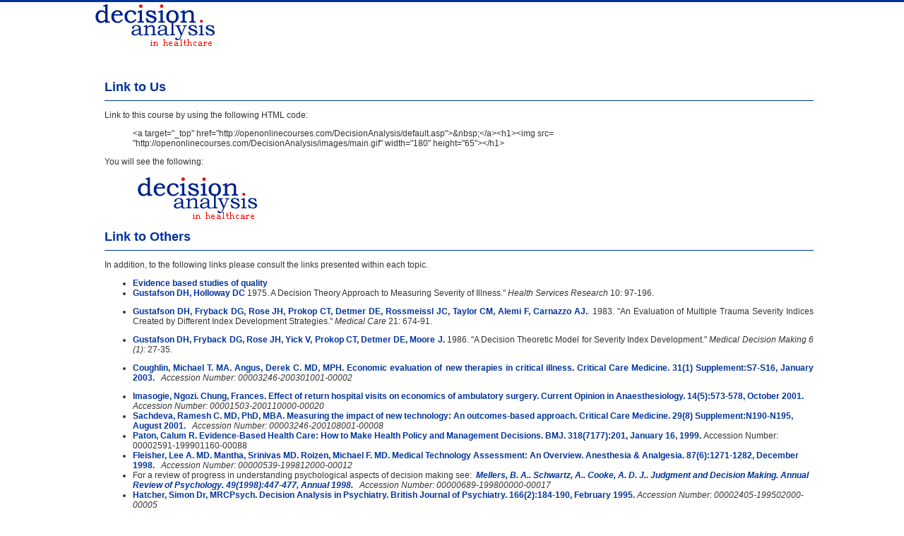

--- FILE ---
content_type: text/html
request_url: http://openonlinecourses.com/decisionanalysis/ClearingHouse.asp?E=
body_size: 26759
content:
<!DOCTYPE HTML PUBLIC "-//W3C//DTD HTML 4.01 Transitional//EN"
        "http://www.w3.org/TR/1999/REC-html401-19991224/loose.dtd">
<html lang="en" xmlns:v="urn:schemas-microsoft-com:vml" xmlns:o="urn:schemas-microsoft-com:office:office" xmlns="http://www.w3.org/TR/REC-html40">
<head>
	<meta http-equiv="content-type" content="text/html; charset=iso-8859-15">


	<title>Links to Others Decision Analysis Course</title>
	<link rel="stylesheet" href="default.css">
    <style>
<!--
 table.MsoNormalTable
	{mso-style-parent:"";
	font-size:10.0pt;
	font-family:"Times New Roman"}
span.MsoFootnoteReference
	{vertical-align:super}
h4
	{margin-bottom:.0001pt;
	text-align:center;
	page-break-after:avoid;
	font-size:12.0pt;
	font-family:"Times New Roman"; margin-left:0in; margin-right:0in; margin-top:0in}
h3
	{margin-bottom:.0001pt;
	page-break-after:avoid;
	font-size:12.0pt;
	font-family:"Times New Roman"; margin-left:0in; margin-right:0in; margin-top:0in}
 li.MsoNormal
	{mso-style-parent:"";
	margin-bottom:.0001pt;
	font-size:12.0pt;
	font-family:"Times New Roman";
	margin-left:0in; margin-right:0in; margin-top:0in}
.san10default {  font-family: Geneva, Arial, Helvetica, san-serif; font-size: 10pt}
.style1 {
	margin-left: 40px;
}
-->
    </style>
    <base target="_blank">
    </head>
<body marginwidth="0" marginheight="0" topmargin="0">
<table border="0" width="100%" cellspacing="0" cellpadding="0" bgcolor="#003399">
<tr><td height="3"><img src="images/dotclear.gif" alt="" width="1" height="3" border="0"></td></tr>
</table>

<table border="0" width="80%" cellspacing="0" cellpadding="0" align="center">
  <tr valign="top">
		<td width="60%"></td>
		<td width="20%" align="right">
        </td>
	</tr></table>
	
  <center>
	
<table width="80%" border="0" cellpadding="0" cellspacing="0" style="border-collapse: collapse" bordercolor="#111111">
  <tr valign="top">
    <td align="left" colspan="2"><a target="_top" href="default.asp">
    <img src="images/main.gif" alt="Decision Analysis in Healthcare" border="0" width="180" height="65"></a></td>
	</tr>
	<tr valign="top"><td align="left" width="20">
      &nbsp;</td>
      <td align="left">
      <h1>&nbsp;</h1>
      <h1><font size="4">Link to Us</font></h1>
      <hr>
      <p>Link to this course by using the following HTML code:&nbsp; </p>
      <blockquote>
		<p>&lt;a target=&quot;_top&quot; href=&quot;http://openonlinecourses.com/DecisionAnalysis/default.asp&quot;&gt;&amp;nbsp;&lt;/a&gt;&lt;h1&gt;&lt;img 
		src= &quot;http://openonlinecourses.com/DecisionAnalysis/images/main.gif&quot; 
		width=&quot;180&quot; height=&quot;65&quot;&gt;&lt;/h1&gt; </p>
		</blockquote>
		<p>You will see the following:</p>
		<h1 class="style1"><img src="http://openonlinecourses.com/DecisionAnalysis/images/main.gif" width="180" height="65"></h1>
		<h1><font size="4">Link to Others</font></h1>
      </td>
  </tr>
	<tr valign="top"><td align="left">
&nbsp;</td>
      <td align="left">
<hr>

<p>In addition, to the following links please consult the links presented within 
each topic.</p>
<ul>
  <li>
  <a href="http://www.ncbi.nlm.nih.gov/entrez/query.fcgi?dispmax=20&db=PubMed&pmfilter_EDatLimit=No+Limit&cmd_current=Limits&orig_db=PubMed&cmd=Search&term=%28%22critical+pathways%22+OR+%22case+management%22+OR+%22disease+management%22+OR+%22patient+care+team%22+OR+%22patient-centered+care%22+OR+%22patient+care+planning%22+OR+%22practice+guidelines%22+OR+%22guideline+adherence%22+OR+%22algorithms%22+OR+%22decision+trees%22+OR+%22clinical+protocols%22%29+AND+%28%22comparative+study%22+OR+%22retrospective+studies%22+OR+%22prospective+studies%22+OR+%22evaluation+studies%22+OR+%22cohort+studies%22+OR+%22case-control+studies%22+OR+%22follow-up+studies%22+OR+%22treatment+outcome%22+OR+%22program+evaluation%22+OR+%22outcome+assessment+%28health+care%29%22+OR+%22outcome+and+process+assessment%28health+care%29%22+OR+%22clinical+protocols%22+OR+%22clinical+trials%22+OR+%22randomized+controlled+trials%22+OR+%22intervention+studies%22%29+AND+%28%22quality+of+health+care%22+OR+%22managed+care+programs%22+OR+%22diagnosis-related+groups%22+OR+%22cost+control%22+OR+%22cost-benefit+analysis%22+OR+%22costs+and+cost+analysis%22+OR+%22survival+analysis%22+OR+%22quality+assurance%2Chealth+care%22+OR+%22delivery+of+health+care%22+OR+%22delivery+of+health+care%2C+integrated%22+OR+%22hospital+units%22+OR+%22total+quality+management%22+OR+%22treatment+outcome%22+OR+%22program+evaluation%22+OR+%22outcome+assessment+%28health+care%29%22+OR+%22outcome+and+process+assessment+%28health+care%29%22%29+&doptcmdl=DocSum" style="text-decoration: none">
  Evidence based studies of quality</a></li>
  <li>
<a href="http://www.ncbi.nlm.nih.gov:80/entrez/query.fcgi?cmd=Retrieve&db=PubMed&list_uids=812850&dopt=Abstract" style="text-decoration: none">
<font style="font-size: 9pt">Gustafson DH, Holloway DC</font></a><span style="font-family: Arial"> 1975. A 
Decision Theory Approach to Measuring Severity of Illness.&quot; <i>Health Services 
Research </i>10: 97&#8209;196.</span></li>
  <li>
<p class="MsoNormal" style="text-align:justify">
<font style="font-size: 9pt">
<a href="http://www.ncbi.nlm.nih.gov:80/entrez/query.fcgi?cmd=Retrieve&db=PubMed&list_uids=6888025&dopt=Abstract" style="text-decoration: none">
Gustafson DH, Fryback DG, Rose JH, Prokop CT, Detmer DE, Rossmeissl JC, Taylor 
CM, Alemi F, Carnazzo AJ.</a></font><span style="font-family: Arial">. 1983. 
&quot;An Evaluation of Multiple Trauma Severity Indices Created by Different Index 
Development Strategies.&quot; <i>Medical Care </i>21: 674&#8209;91.</span></p>
      </li>
  <li>
<p class="MsoNormal" style="text-align:justify">
<font style="font-size: 9pt" face="Arial">
<a href="http://www.ncbi.nlm.nih.gov:80/entrez/query.fcgi?cmd=Retrieve&db=PubMed&list_uids=3080651&dopt=Abstract" style="text-decoration: none">
Gustafson DH, Fryback DG, Rose JH, Yick V, Prokop CT, Detmer DE, Moore J.</a></font><span style="font-family: Arial"> 
1986. &quot;A Decision Theoretic Model for Severity Index Development.&quot; <i>Medical 
Decision Making 6 (1): </i>27&#8209;35.</span></p>
      </li>
  <li>
<p class="MsoNormal" style="text-align:justify">
<a style="text-decoration: none" target="_blank" href="http://mutex.gmu.edu:2048/login?url=http://gateway.ovid.com/ovidweb.cgi?T=JS&MODE=ovid&PAGE=fulltext&D=ovft&AN=00003246-200301001-00002">
Coughlin, Michael T. MA. Angus, Derek C. MD, MPH. Economic evaluation of new 
therapies in critical illness. Critical Care Medicine. 31(1) Supplement:S7-S16, 
January 2003.&nbsp; </a>&nbsp;<i>Accession Number: 00003246-200301001-00002</i></p>

      </li>
  <li><p align="left" style="margin-top: 0; margin-bottom: 0">
  <a style="text-decoration: none" target="_blank" href="http://mutex.gmu.edu:2048/login?url=http://gateway.ovid.com/ovidweb.cgi?T=JS&MODE=ovid&PAGE=fulltext&D=ovft&AN=00001503-200110000-00020">
  Imasogie, Ngozi. Chung, Frances. Effect of return hospital visits on economics 
  of ambulatory surgery. Current Opinion in Anaesthesiology. 14(5):573-578, 
  October 2001.</a> <i>Accession Number: 00001503-200110000-00020</i></li>
  <li><p align="left" style="margin-top: 0; margin-bottom: 0">
  <a style="text-decoration: none" target="_blank" href="http://mutex.gmu.edu:2048/login?url=http://gateway.ovid.com/ovidweb.cgi?T=JS&MODE=ovid&PAGE=fulltext&D=ovft&AN=00003246-200108001-00008">
  Sachdeva, Ramesh C. MD, PhD, MBA. Measuring the impact of new technology: An 
  outcomes-based approach. Critical Care Medicine. 29(8) Supplement:N190-N195, 
  August 2001. </a>&nbsp; <i>Accession Number: 00003246-200108001-00008</i></li>
  <li><p align="left" style="margin-top: 0; margin-bottom: 0">
  <a style="text-decoration: none" target="_blank" href="http://mutex.gmu.edu:2048/login?url=http://gateway.ovid.com/ovidweb.cgi?T=JS&MODE=ovid&PAGE=fulltext&D=ovft&AN=00002591-199901160-00088">
  Paton, Calum R. Evidence-Based Health Care: How to Make Health Policy and 
  Management Decisions. BMJ. 318(7177):201, January 16, 1999. </a>Accession 
  Number: 00002591-199901160-00088</li>
  <li><p align="left" style="margin-top: 0; margin-bottom: 0">
  <a style="text-decoration: none" target="_blank" href="http://mutex.gmu.edu:2048/login?url=http://gateway.ovid.com/ovidweb.cgi?T=JS&MODE=ovid&PAGE=fulltext&D=ovft&AN=00000539-199812000-00012">
  Fleisher, Lee A. MD. Mantha, Srinivas MD. Roizen, Michael F. MD. Medical 
  Technology Assessment: An Overview. Anesthesia &amp; Analgesia. 87(6):1271-1282, 
  December 1998. </a>&nbsp; <i>Accession Number: 00000539-199812000-00012</i></li>
  <li><p align="left" style="margin-top: 0; margin-bottom: 0">
  For a review of progress in understanding psychological aspects of decision 
  making see:&nbsp; <i>
  <a style="text-decoration: none" target="_blank" href="http://mutex.gmu.edu:2048/login?url=http://gateway.ovid.com/ovidweb.cgi?T=JS&MODE=ovid&PAGE=fulltext&D=ovft&AN=0000689-199800000-00017">
  Mellers, B. A.. Schwartz, A.. Cooke, A. D. J.. Judgment and Decision Making. 
  Annual Review of Psychology. 49(1998):447-477, Annual 1998. </a>&nbsp; 
  Accession Number: 00000689-199800000-00017</i></li>
  <li><p align="left" style="margin-top: 0; margin-bottom: 0">
  <a style="text-decoration: none" target="_blank" href="http://mutex.gmu.edu:2048/login?url=http://gateway.ovid.com/ovidweb.cgi?T=JS&MODE=ovid&PAGE=fulltext&D=ovft&AN=00002405-199502000-00005">
  Hatcher, Simon Dr, MRCPsych. Decision Analysis in Psychiatry. British Journal 
  of Psychiatry. 166(2):184-190, February 1995. </a><i>Accession Number: 
  00002405-199502000-00005</i></li>
  <li><p align="left" style="margin-top: 0; margin-bottom: 0">
  <a style="text-decoration: none" target="_blank" href="http://mutex.gmu.edu:2048/login?url=http://gateway.ovid.com/ovidweb.cgi?T=JS&MODE=ovid&PAGE=fulltext&D=ovft&AN=00006823-199407000-00005">
  Frisch, Deborah 1,3. Clemen, Robert T. 2. Beyond Expected Utility: Rethinking 
  Behavioral Decision Research. Psychological Bulletin. 116(1):46-54, July 1994.</a>
  <i>Accession Number: 00006823-199407000-00005</i></li>
  <li><p align="left" style="margin-top: 0; margin-bottom: 0">
  <a style="text-decoration: none" target="_blank" href="http://mutex.gmu.edu:2048/login?url=http://gateway.ovid.com/ovidweb.cgi?T=JS&MODE=ovid&PAGE=fulltext&D=ovft&AN=00006823-199005000-00002">
  Kleinmuntz, Benjamin 1,2. Why We Still Use Our Heads Instead of Formulas: 
  Toward an Integrative Approach. Psychological Bulletin. 107(3):296-310, May 
  1990.</a>&nbsp; Accession Number: 00006823-199005000-00002</li>
  <li><a href="http://www.gwu.edu/~smdm" style="text-decoration: none">Society 
  for Medical Decision Making (SMDM)</a>. </li>
  <li>
  <a href="http://faculty.fuqua.duke.edu/daweb/" style="text-decoration: none">
  Decision Analysis Society</a></li>
  <li>
  <a href="http://www.informs.org/" LAST_VISIT="797114327" ADD_DATE="796492306" style="text-decoration: none">
  Institute for Operations Research and the Management Sciences (INFORMS)</a>
  </li>
  <li>
  <a href="http://www.sjdm.org" LAST_VISIT="797695184" ADD_DATE="797283820" style="text-decoration: none">
  Society for Judgment and Decision-Making (JDM)</a> </li>
  <li>
  <a href="http://aris.ss.uci.edu/smp/index.html" LAST_VISIT="797695184" ADD_DATE="797283820" style="text-decoration: none">
  Society for Mathematical Psychology (SMP)</a> </li>
  <li>
  <a href="http://www.bayesian.org/" LAST_VISIT="797690386" ADD_DATE="797283950" style="text-decoration: none">
  International Society for Bayesian Analysis (ISBA)</a> </li>
  <li>
  <a href="http://www.amstat.org/sections/srisk/ras.html" LAST_VISIT="797690386" ADD_DATE="797283950" style="text-decoration: none">
  American Statistical Association Section on Risk Analysis</a> </li>
  <li>
  <a href="http://www.eadm.org/" LAST_VISIT="788551667" ADD_DATE="784585691" style="text-decoration: none">
  European Association of Decision Making (EADM)</a> </li>
  <li><a href="http://www.terry.uga.edu/mcdm/" style="text-decoration: none">
  International Society for Multi-Criteria Decision Making (MCDM)</a> </li>
  <li>
  <a href="http://www.sra.org" LAST_VISIT="797690386" ADD_DATE="797283950" style="text-decoration: none">
  Society for Risk Analysis</a> </li>
  <li>
  <a href="http://www.stat.ucla.edu/~jsanchez/sbssnews/sbssnews.html" style="text-decoration: none">
  ASA Section on Bayesian Statistical Science</a> </li>
  <li><a href="http://www.auai.org/" style="text-decoration: none">Association 
  for Uncertainty in Artificial Intelligence</a> </li>
  <li>
  <a href="http://www.aria.org/" LAST_VISIT="788551667" ADD_DATE="784585691" style="text-decoration: none">
  American Risk and Insurance Association</a> </li>
  <li><a href="http://www.pubchoicesoc.org/" style="text-decoration: none">
  Public Choice Society</a> </li>
  <li><a href="http://dsi.gsu.edu/" style="text-decoration: none">Decision 
  Sciences Institute</a> </li>
  <li>

<p align="left" style="margin-top: 0; margin-bottom: 0"><font face="Arial">A 
glossary of commonly used terms in
<a href="http://www.smdm.org/Glossary.htm" style="text-decoration: none">Medical 
Decision Making</a>.</font></li>
  <li>

<p align="left" style="margin-top: 0; margin-bottom: 0"><font face="Arial">A 
tutorial application of 
concepts of 
<a href="http://www.cche.net/usersguides/decision.asp" style="text-decoration: none">decision 
analysis to clinical settings</a>.&nbsp; </font></li>
  <li><font face="Arial" style="font-size: 9pt">Other
        <a href="http://www.bus.utexas.edu/~dyerj/DA_syllabi/" style="text-decoration: none">
        Decision Analysis courses</a> </font></li>
  <li><font face="Arial" style="font-size: 9pt">
        <a href="http://cepa.newschool.edu/het/essays/uncert/choicecont.htm" style="text-decoration: none">
        History of Economic Thought web pages on Choice Under Risk and 
        Uncertainty</a> </font></li>
  <li><font face="Arial" style="font-size: 9pt">
        <a href="http://www.fee.uva.nl/creed/wakker/refs/rfrncs.htm" style="text-decoration: none">
        Annotated references on decision theory and uncertainty compiled by 
        Peter Wakker</a> </font></li>
  <li><font face="Arial" style="font-size: 9pt">
        <a href="http://publish.uwo.ca/~jmalczew/gimda/intres2.htm" style="text-decoration: none">
        Internet resources for geo-information-based decision analysis</a>
        </font></li>
  <li><font face="Arial" style="font-size: 9pt">
        <a href="http://netec.mcc.ac.uk/JokEc.html" style="text-decoration: none">
        Economist Jokes</a> </font></li>
  <li><font face="Arial" style="font-size: 9pt">
        <a href="http://umg.umdnj.edu/smdm/default.asp?vol=17&num=02" target="new_page" style="text-decoration: none">
        How to Perform a Decision Analysis</a> A five-part tutorial from Medical 
        Decision Making on performing and presenting decision analyses</font></li>
  <li>
<p class="MsoNormal">
<a style="text-decoration: none" href="http://mutex.gmu.edu:2048/login?url=http://gateway.ovid.com/ovidweb.cgi?T=JS&MODE=ovid&PAGE=fulltext&D=ovft&AN=00002591-200309060-00031">Say, Rebecca E medical student 1. Thomson, Richard professor of epidemiology and 
public health 2. The importance of patient preferences in treatment 
decisions-challenges for doctors. BMJ. 327(7414):542-545,&nbsp; </a>&nbsp;<i>Accession 
Number: 00002591-200309060-00031</i></p>
  </li>
  <li>
<p class="MsoNormal">Coffey, J. Todd,&nbsp; Brandle, Michael,&nbsp; Zhou, 
Honghong,&nbsp; Marriott, Deanna Burke, Ray MA Tabaei, Bahman P.&nbsp; Engelgau, 
Michael M.&nbsp; Kaplan, Robert M. Herman, William H. MD, MPH&nbsp; <a href="http://mutex.gmu.edu:2048/login?url=http://gateway.ovid.com/ovidweb.cgi?T=JS&MODE=ovid&PAGE=fulltext&D=ovft&AN=00003458-200212000-00020" style="text-decoration: none">Valuing Health-Related Quality of Life in Diabetes.
</a>Diabetes Care 25(12): 2238-2243, December 2002.&nbsp; <i>Accession Number: 
00003458-200212000-00020</i></p>
  </li>
  <li>
<p class="MsoNormal">
<a href="http://mutex.gmu.edu:2048/login?url=http://gateway.ovid.com/ovidweb.cgi?T=JS&MODE=ovid&PAGE=fulltext&D=ovft&AN=00004471-199810000-00040" style="text-decoration: none">
Larrabee, June H. PhD, RN. Bolden, Lois V. RN, MSN. Knight, Marie Ray RN, MSN. 
The lived experience of patient prudence in health care. Journal of Advanced 
Nursing. 28(4):802-808, October 1998.&nbsp; </a>&nbsp;Accession Number: 
00004471-199810000-00040</p>
  </li>
  <li>
<p class="MsoNormal">
<a href="http://mutex.gmu.edu:2048/login?url=http://gateway.ovid.com/ovidweb.cgi?T=JS&MODE=ovid&PAGE=fulltext&D=ovft&AN=00005650-199806000-00002" style="text-decoration: none">
Gold, Marthe R. MD, MPH. Franks, Peter MD. McCoy, Kristine I. MPH. Fryback, Dennis G.
. Toward Consistency in Cost-Utility Analyses: Using 
National Measures to Create Condition-Specific Values. Medical Care. 
36(6):778-792, June 1998.</a> <i>Accession Number: 00005650-199806000-00002</i></p>
  </li>
  <li>
<p class="MsoNormal">
<a href="http://mutex.gmu.edu:2048/login?url=http://gateway.ovid.com/ovidweb.cgi?T=JS&MODE=ovid&PAGE=fulltext&D=ovft&AN=00005407-199504190-00023" style="text-decoration: none">
Nease RF Jr, Kneeland T, O'Connor GT, et al. Variation in patient utilities for 
outcomes of the management of chronic stable angina. Implications for clinical 
practice guidelines. Ischemic Heart Disease Patient Outcomes Research Team. JAMA 
1995;273:1185. </a>&nbsp;<i>Accession Number: 00005407-199504190-00023</i></p>
  </li>
  <li><font face="Arial">Links to online databases of
  <a href="http://www.smdm.org/QOLrepository.html" target="main" style="text-decoration: none">
  Quality of Life</a></font><font face="Arial,Helvetica"> analyses</font></li>
      <li>

<p class="MsoEndnoteText">Read more about
<a href="http://mutex.gmu.edu:2048/login?url=http://gateway.ovid.com/ovidweb.cgi?T=JS&MODE=ovid&PAGE=fulltext&D=ovft&AN=00000487-198704000-00028" style="text-decoration: none">
how to search for an agreement </a>between two constituents using utility 
models.&nbsp; Coombs, in an address ti American Psychological Association in 
1986, identifies different kinds of conflict and an algorithm for screening 
options to select an optimum set.&nbsp; </p>

      </li>
      <li>

<p class="MsoEndnoteText">Laffel, Lori M.B. MD, MPH. Connell, Alexa BA. 
Vangsness, Laura BA. Goebel-Fabbri, Ann PHD. Mansfield, Abigail MA. Anderson, 
Barbara J. PHD.
<a style="text-decoration: none" target="_blank" href="http://mutex.gmu.edu:2048/login?url=http://gateway.ovid.com/ovidweb.cgi?T=JS&MODE=ovid&PAGE=fulltext&D=ovft&AN=00003458-200311000-00016">
General Quality of Life in Youth With Type 1 Diabetes: Relationship to patient 
management and diabetes-specific family conflict. Diabetes Care. 
26(11):3067-3073, November 2003. </a>&nbsp; Accession Number: 
00003458-200311000-00016</p>

      </li>
      <li>

<p class="MsoEndnoteText">HEWISON, ALISTAIR RGN BSc MA PhD 1. STANTON, ANGELA 
RGN MA PhD 2.
<a style="text-decoration: none" target="_blank" href="http://mutex.gmu.edu:2048/login?url=http://gateway.ovid.com/ovidweb.cgi?T=JS&MODE=ovid&PAGE=fulltext&D=ovft&AN=00019040-200301000-00006">
From conflict to collaboration? Contrasts and convergence in the development of 
nursing and management theory (2). Journal of Nursing Management. 11(1):15-24, 
January 2003&nbsp; </a>Accession Number: 00019040-200301000-00006.&nbsp; </p>

      </li>
      <li>

<p class="MsoEndnoteText">HEWISON, ALISTAIR RGN, BSC, MA, PHD 1. STANTON, ANGELA 
RGN, MA, PHD 2.
<a style="text-decoration: none" target="_blank" href="http://mutex.gmu.edu:2048/login?url=http://gateway.ovid.com/ovidweb.cgi?T=JS&MODE=ovid&PAGE=fulltext&D=ovft&AN=00019040-200211000-00007">
From conflict to collaboration? Contrasts and convergence in the development of 
nursing and management theory (1). Journal of Nursing Management. 10(6):349-355, 
November 2002 </a>&nbsp;<i>Accession Number: 00019040-200211000-00007</i></p>

      </li>
      <li>

<p class="MsoEndnoteText">Fetters, Michael D. MD, MPH, MA. Churchill, Larry PhD. 
Danis, Marion MD.
<a style="text-decoration: none" target="_blank" href="http://mutex.gmu.edu:2048/login?url=http://gateway.ovid.com/ovidweb.cgi?T=JS&MODE=ovid&PAGE=fulltext&D=ovft&AN=00003246-200105000-00001">
Conflict resolution at the end of life. Critical Care Medicine. 29(5):921-925, 
May 2001.</a>&nbsp; <i>Accession Number: 00003246-200105000-00001</i></p>

      </li>
      <li>

<p class="MsoEndnoteText">Way, Jenny resident in internal medicine. Back, 
Anthony L associate professor of medicine. Curtis, J Randall associate professor 
of medicine.
<a style="text-decoration: none" target="_blank" href="http://mutex.gmu.edu:2048/login?url=http://gateway.ovid.com/ovidweb.cgi?T=JS&MODE=ovid&PAGE=fulltext&D=ovft&AN=00002591-200212070-00031">
Withdrawing life support and resolution of conflict with families. BMJ. 
325(7376):1342-1345, December 7, 2002.&nbsp;&nbsp; </a>Accession Number: 
00002591-200212070-00031.</p>

      </li>
      <li>

<p class="MsoEndnoteText">&nbsp;Sensky, Tom reader in psychological medicine.
<a style="text-decoration: none" target="_blank" href="http://mutex.gmu.edu:2048/login?url=http://gateway.ovid.com/ovidweb.cgi?T=JS&MODE=ovid&PAGE=fulltext&D=ovft&AN=00002591-200207270-00003">
Withdrawal of life sustaining treatment : Patients' autonomy and values conflict 
with the responsibilities of clinicians. BMJ. 325(7357):175-176, July 27, 2002.
</a>&nbsp;<i>Accession Number: 00002591-200207270-00003</i></p>

      </li>
      <li>

<p class="MsoEndnoteText">Guzzo, Richard A.. Dickson, Marcus W..
<a style="text-decoration: none" target="_blank" href="http://mutex.gmu.edu:2048/login?url=http://gateway.ovid.com/ovidweb.cgi?T=JS&MODE=ovid&PAGE=fulltext&D=ovft&AN=00000689-199600000-00011">
Teams in Organizations: Recent Research on Performance and Effectiveness. Annual 
Review of Psychology. 47(1996):307-338, Annual 1996. </a>&nbsp; <i>Accession 
Number: 00000689-199600000-00011</i></p>

      </li>
      <li>

<p class="MsoEndnoteText">Strube, Michael J 1,2.
<a style="text-decoration: none" target="_blank" href="http://mutex.gmu.edu:2048/login?url=http://gateway.ovid.com/ovidweb.cgi?T=JS&MODE=ovid&PAGE=fulltext&D=ovft&AN=00006823-198809000-00005">
The Decision to Leave an Abusive Relationship: Empirical Evidence and 
Theoretical Issues. Psychological Bulletin. 104(2):236-250, September 1988.&nbsp;
</a>&nbsp;Accession Number: 00006823-198809000-00005</p>

      </li>
      <li>

<p class="MsoEndnoteText">
<a href="http://www.acresolution.org/" target="_blank" style="text-decoration: none">
<span class="san10default">Association for Conflict Resolution (ACR)</span></a></p>

      </li>
      <li>

<p class="MsoEndnoteText"><span class="san10default">
<a href="http://www.afccnet.org/" target="_blank" style="text-decoration: none">
Association of Family and Conciliation Courts (AFCC)</a></span></p>

      </li>
      <li>

<p class="MsoEndnoteText"><span class="san10default">
<a href="http://www.crinfo.org/" target="_blank" style="text-decoration: none">
Conflict Resolution Information Source (CRInfo.org)</a></span></p>

      </li>
      <li>

<p class="MsoEndnoteText"><span class="san10default">
<a class="san10default" href="http://www.iap2.org/" target="_blank" style="text-decoration: none">
International Association for Public Participation (IAP2)</a></span></p>

      </li>
      <li>

<p class="MsoEndnoteText"><span class="san10default">
<a href="http://www.nafcm.org" target="_blank" style="text-decoration: none">
National Association For Community Mediation (NAFCM)</a></span></p>

      </li>
      <li>

<p class="MsoEndnoteText"><span class="san10default">
<a href="http://www.apeacemaker.net/" target="_blank" style="text-decoration: none">
Network of Communities for Peace-Making &amp; Conflict Resolution (NCPCR)</a> </span></p>

      </li>
      <li>

<p class="MsoEndnoteText"><span class="san10default">
<a href="http://www.abanet.org/dispute/home.html" target="_blank" style="text-decoration: none">
Section of Dispute Resolution - American Bar Association</a> </span></p>

      </li>
      <li>

<p class="MsoEndnoteText"><span class="san10default">
<a href="http://www.usip.org/" target="_blank" style="text-decoration: none">
United States Institute of Peace (USIP)</a> </span></p>

      </li>
      <li>

<p class="MsoEndnoteText"><span class="san10default">
<a href="http://www.voma.org/" target="_blank" style="text-decoration: none">
Victim Offender Mediation Association (VOMA)</a> </span></p>

      </li>
      <li>

<p class="MsoEndnoteText"><span class="san10default">
<a style="text-decoration: none" target="_blank" href="http://www.hsph.harvard.edu/php/PHCNCR/phcncr.html">
Program for health care negotiations at Harvard</a></span></p>

      </li>
      <li>

<p class="MsoEndnoteText"><span class="san10default">
<a target="_blank" href="http://www.wileyeurope.com/WileyCDA/WileyTitle/productCd-0787950211,descCd-authorInfo.html" style="text-decoration: none">
Renegotiating health care</a>.&nbsp; </span></p>

      </li>
      <li>

<p class="MsoEndnoteText"><span class="san10default">
<a href="http://www.npsf.org/" style="text-decoration: none">National patient 
safety foundation</a></span></p>

      </li>
	<li>

<p class="MsoEndnoteText"><span class="san10default">
<a target="_blank" href="http://botw.org/top/Reference/Knowledge_Management/Knowledge_Creation/Problem_Solving/Decision_Trees/">
Best of the web on decision tree links</a></span></p>

      </li>
</ul>
<hr>
</td>
      </tr>
	<tr valign="top"><td align="left">&nbsp;</td>
      <td align="left">
      <font face="Arial"><span style="font-size: 9pt">This page is part of the course on 
      <a target="_top" href="default.asp" style="text-decoration: none; font-weight:700"> Decision Analysis</a>, 
  the section on &quot;<a href="ClearingHouse.asp" target="_top" style="text-decoration: none; font-weight:700">Link to us and others.</a>&quot;&nbsp; It 
  was last edited on 
      03/28/2019
      by 
		<a style="text-decoration: none; font-weight:700" href="Instructors.asp">Farrokh Alemi, Ph.D.&nbsp;</a> © Copyright protected.&nbsp; </span></font></td>
  </tr>
	</table>
  </center>
</body>
</html>

--- FILE ---
content_type: text/css
request_url: http://openonlinecourses.com/decisionanalysis/default.css
body_size: 1421
content:
body {
	color: #333333;
	background-color: #ffffff;
	margin-top: 0px;
	margin-left: 0px;
	margin-right: 0px;
	padding: 0px;
}

.leftmenu {
	margin-left: 15px;
}

p, li, ol, ul, blockquote {
	font-family: Arial, Helvetica, sans-serif;
	font-size: 12px;
}

h1 {
	font-family: Arial, Helvetica, sans-serif;
	font-size: 18px;
	margin-bottom: 0px;
	color: #003399;
}

h2 {
	font-family: Arial, Helvetica, sans-serif;
	font-size: 14px;
	margin-top: 0px;
	margin-bottom: 0px;
}

a {
	color: #003399;
	text-decoration: none;
	font-weight: bold;
}

a:visited {
	color: grey;
	text-decoration: none;
	
}

a:hover {
	color: red;
}

.background {
	background-image: url(../images/nurse_back.jpg);
	background-repeat: no-repeat;
}

.rightmenuitem {
	text-decoration: none;
	font-weight: bold;
}

.leftmenuitem {
	text-decoration: none;
}

.rightmenu {
	margin-top: 5px;
}

.sidemenu {
	padding-left: 8px;
	padding-bottom: 8px;
	margin-left: 20px;
}

.sidemenu {
	border: 0px solid #003399;
	border-left-width: 1px;
}

.sideBlue {
	color: #003399;
	font-family: Arial, Helvetica, sans-serif;
	text-decoration: none;
}

hr {
	border: 0px solid #003399;
	border-top-width: 1px;
	color: #003399;
	height: 1px;
}

h3 {
	font-family: Arial, Helvetica, sans-serif;
	font-size: 13px;
	margin-top: 0px;
	margin-bottom: 0px;
}